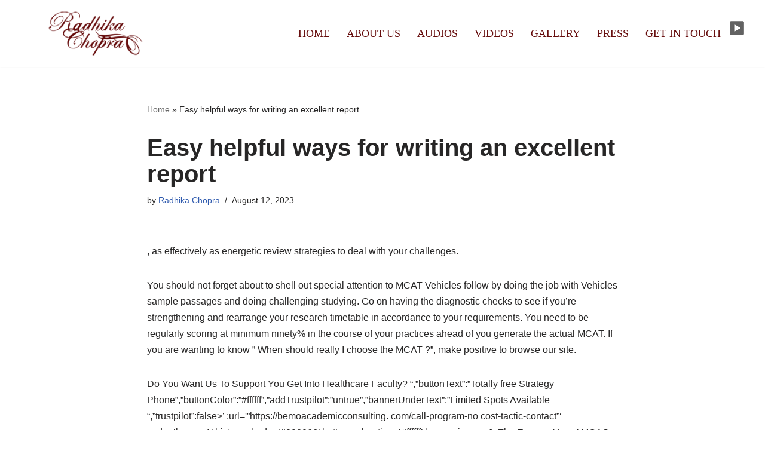

--- FILE ---
content_type: text/html; charset=UTF-8
request_url: https://radhikachopra.com/2023/08/12/easy-helpful-ways-for-writing-an-excellent-report/
body_size: 61323
content:
<!DOCTYPE html>
<html lang="en-US">

<head>
	
	<meta charset="UTF-8">
	<meta name="viewport" content="width=device-width, initial-scale=1, minimum-scale=1">
	<link rel="profile" href="http://gmpg.org/xfn/11">
			<link rel="pingback" href="https://radhikachopra.com/xmlrpc.php">
		<meta name='robots' content='index, follow, max-image-preview:large, max-snippet:-1, max-video-preview:-1' />

	<!-- This site is optimized with the Yoast SEO plugin v20.5 - https://yoast.com/wordpress/plugins/seo/ -->
	<title>Easy helpful ways for writing an excellent report - Radhika Chopra</title>
	<meta name="description" content="Dr. Radhika Chopra is a Delhi-based Ghazal singer holding a Doctorate in Indian Classical Music." />
	<link rel="canonical" href="https://radhikachopra.com/2023/08/12/easy-helpful-ways-for-writing-an-excellent-report/" />
	<meta property="og:locale" content="en_US" />
	<meta property="og:type" content="article" />
	<meta property="og:title" content="Easy helpful ways for writing an excellent report - Radhika Chopra" />
	<meta property="og:description" content="Dr. Radhika Chopra is a Delhi-based Ghazal singer holding a Doctorate in Indian Classical Music." />
	<meta property="og:url" content="https://radhikachopra.com/2023/08/12/easy-helpful-ways-for-writing-an-excellent-report/" />
	<meta property="og:site_name" content="Radhika Chopra" />
	<meta property="article:publisher" content="https://m.facebook.com/DrRadhikaChopra/" />
	<meta property="article:author" content="https://m.facebook.com/DrRadhikaChopra/" />
	<meta property="article:published_time" content="2023-08-12T00:00:00+00:00" />
	<meta property="article:modified_time" content="2023-08-12T14:59:17+00:00" />
	<meta property="og:image" content="http://www.food-life-design.com/wp-content/uploads/2015/07/Freelance-Writing-Services.jpg" />
	<meta name="author" content="Radhika Chopra" />
	<meta name="twitter:card" content="summary_large_image" />
	<meta name="twitter:creator" content="@https://twitter.com/radhikachopra15" />
	<meta name="twitter:site" content="@radhikachopra15" />
	<meta name="twitter:label1" content="Written by" />
	<meta name="twitter:data1" content="Radhika Chopra" />
	<meta name="twitter:label2" content="Est. reading time" />
	<meta name="twitter:data2" content="4 minutes" />
	<script type="application/ld+json" class="yoast-schema-graph">{"@context":"https://schema.org","@graph":[{"@type":"Article","@id":"https://radhikachopra.com/2023/08/12/easy-helpful-ways-for-writing-an-excellent-report/#article","isPartOf":{"@id":"https://radhikachopra.com/2023/08/12/easy-helpful-ways-for-writing-an-excellent-report/"},"author":{"name":"Radhika Chopra","@id":"https://radhikachopra.com/#/schema/person/6ca1ae4716e6c193816911f75c46bd3d"},"headline":"Easy helpful ways for writing an excellent report","datePublished":"2023-08-12T00:00:00+00:00","dateModified":"2023-08-12T14:59:17+00:00","mainEntityOfPage":{"@id":"https://radhikachopra.com/2023/08/12/easy-helpful-ways-for-writing-an-excellent-report/"},"wordCount":734,"commentCount":0,"publisher":{"@id":"https://radhikachopra.com/#/schema/person/6ca1ae4716e6c193816911f75c46bd3d"},"image":{"@id":"https://radhikachopra.com/2023/08/12/easy-helpful-ways-for-writing-an-excellent-report/#primaryimage"},"thumbnailUrl":"http://www.food-life-design.com/wp-content/uploads/2015/07/Freelance-Writing-Services.jpg","articleSection":["blog"],"inLanguage":"en-US","potentialAction":[{"@type":"CommentAction","name":"Comment","target":["https://radhikachopra.com/2023/08/12/easy-helpful-ways-for-writing-an-excellent-report/#respond"]}]},{"@type":"WebPage","@id":"https://radhikachopra.com/2023/08/12/easy-helpful-ways-for-writing-an-excellent-report/","url":"https://radhikachopra.com/2023/08/12/easy-helpful-ways-for-writing-an-excellent-report/","name":"Easy helpful ways for writing an excellent report - Radhika Chopra","isPartOf":{"@id":"https://radhikachopra.com/#website"},"primaryImageOfPage":{"@id":"https://radhikachopra.com/2023/08/12/easy-helpful-ways-for-writing-an-excellent-report/#primaryimage"},"image":{"@id":"https://radhikachopra.com/2023/08/12/easy-helpful-ways-for-writing-an-excellent-report/#primaryimage"},"thumbnailUrl":"http://www.food-life-design.com/wp-content/uploads/2015/07/Freelance-Writing-Services.jpg","datePublished":"2023-08-12T00:00:00+00:00","dateModified":"2023-08-12T14:59:17+00:00","description":"Dr. Radhika Chopra is a Delhi-based Ghazal singer holding a Doctorate in Indian Classical Music.","breadcrumb":{"@id":"https://radhikachopra.com/2023/08/12/easy-helpful-ways-for-writing-an-excellent-report/#breadcrumb"},"inLanguage":"en-US","potentialAction":[{"@type":"ReadAction","target":["https://radhikachopra.com/2023/08/12/easy-helpful-ways-for-writing-an-excellent-report/"]}]},{"@type":"ImageObject","inLanguage":"en-US","@id":"https://radhikachopra.com/2023/08/12/easy-helpful-ways-for-writing-an-excellent-report/#primaryimage","url":"http://www.food-life-design.com/wp-content/uploads/2015/07/Freelance-Writing-Services.jpg","contentUrl":"http://www.food-life-design.com/wp-content/uploads/2015/07/Freelance-Writing-Services.jpg"},{"@type":"BreadcrumbList","@id":"https://radhikachopra.com/2023/08/12/easy-helpful-ways-for-writing-an-excellent-report/#breadcrumb","itemListElement":[{"@type":"ListItem","position":1,"name":"Home","item":"https://radhikachopra.com/"},{"@type":"ListItem","position":2,"name":"Easy helpful ways for writing an excellent report"}]},{"@type":"WebSite","@id":"https://radhikachopra.com/#website","url":"https://radhikachopra.com/","name":"Radhika Chopra","description":"","publisher":{"@id":"https://radhikachopra.com/#/schema/person/6ca1ae4716e6c193816911f75c46bd3d"},"alternateName":"Ghazal singer","potentialAction":[{"@type":"SearchAction","target":{"@type":"EntryPoint","urlTemplate":"https://radhikachopra.com/?s={search_term_string}"},"query-input":"required name=search_term_string"}],"inLanguage":"en-US"},{"@type":["Person","Organization"],"@id":"https://radhikachopra.com/#/schema/person/6ca1ae4716e6c193816911f75c46bd3d","name":"Radhika Chopra","image":{"@type":"ImageObject","inLanguage":"en-US","@id":"https://radhikachopra.com/#/schema/person/image/","url":"https://radhikachopra.com/wp-content/uploads/2021/09/cropped-radhikachoprahd.png","contentUrl":"https://radhikachopra.com/wp-content/uploads/2021/09/cropped-radhikachoprahd.png","width":400,"height":168,"caption":"Radhika Chopra"},"logo":{"@id":"https://radhikachopra.com/#/schema/person/image/"},"sameAs":["https://radhikachopra.com/","https://m.facebook.com/DrRadhikaChopra/","https://www.instagram.com/radhika_chopra15/?hl=en","https://twitter.com/https://twitter.com/radhikachopra15","https://www.youtube.com/@radhikachopra7024"],"url":"https://radhikachopra.com/author/admin/"}]}</script>
	<!-- / Yoast SEO plugin. -->


<link rel="alternate" type="application/rss+xml" title="Radhika Chopra &raquo; Feed" href="https://radhikachopra.com/feed/" />
<link rel="alternate" type="application/rss+xml" title="Radhika Chopra &raquo; Comments Feed" href="https://radhikachopra.com/comments/feed/" />
<link rel="alternate" type="application/rss+xml" title="Radhika Chopra &raquo; Easy helpful ways for writing an excellent report Comments Feed" href="https://radhikachopra.com/2023/08/12/easy-helpful-ways-for-writing-an-excellent-report/feed/" />
<link rel="alternate" title="oEmbed (JSON)" type="application/json+oembed" href="https://radhikachopra.com/wp-json/oembed/1.0/embed?url=https%3A%2F%2Fradhikachopra.com%2F2023%2F08%2F12%2Feasy-helpful-ways-for-writing-an-excellent-report%2F" />
<link rel="alternate" title="oEmbed (XML)" type="text/xml+oembed" href="https://radhikachopra.com/wp-json/oembed/1.0/embed?url=https%3A%2F%2Fradhikachopra.com%2F2023%2F08%2F12%2Feasy-helpful-ways-for-writing-an-excellent-report%2F&#038;format=xml" />
<style id='wp-img-auto-sizes-contain-inline-css' type='text/css'>
img:is([sizes=auto i],[sizes^="auto," i]){contain-intrinsic-size:3000px 1500px}
/*# sourceURL=wp-img-auto-sizes-contain-inline-css */
</style>
<link rel='stylesheet' id='ts-vgallery-block-css-css' href='https://radhikachopra.com/wp-content/plugins/gallery-videos/admin/css/ts_vgallery_block.css?ver=6.9' type='text/css' media='all' />
<style id='wp-emoji-styles-inline-css' type='text/css'>

	img.wp-smiley, img.emoji {
		display: inline !important;
		border: none !important;
		box-shadow: none !important;
		height: 1em !important;
		width: 1em !important;
		margin: 0 0.07em !important;
		vertical-align: -0.1em !important;
		background: none !important;
		padding: 0 !important;
	}
/*# sourceURL=wp-emoji-styles-inline-css */
</style>
<link rel='stylesheet' id='wp-block-library-css' href='https://radhikachopra.com/wp-includes/css/dist/block-library/style.min.css?ver=6.9' type='text/css' media='all' />
<style id='global-styles-inline-css' type='text/css'>
:root{--wp--preset--aspect-ratio--square: 1;--wp--preset--aspect-ratio--4-3: 4/3;--wp--preset--aspect-ratio--3-4: 3/4;--wp--preset--aspect-ratio--3-2: 3/2;--wp--preset--aspect-ratio--2-3: 2/3;--wp--preset--aspect-ratio--16-9: 16/9;--wp--preset--aspect-ratio--9-16: 9/16;--wp--preset--color--black: #000000;--wp--preset--color--cyan-bluish-gray: #abb8c3;--wp--preset--color--white: #ffffff;--wp--preset--color--pale-pink: #f78da7;--wp--preset--color--vivid-red: #cf2e2e;--wp--preset--color--luminous-vivid-orange: #ff6900;--wp--preset--color--luminous-vivid-amber: #fcb900;--wp--preset--color--light-green-cyan: #7bdcb5;--wp--preset--color--vivid-green-cyan: #00d084;--wp--preset--color--pale-cyan-blue: #8ed1fc;--wp--preset--color--vivid-cyan-blue: #0693e3;--wp--preset--color--vivid-purple: #9b51e0;--wp--preset--color--neve-link-color: var(--nv-primary-accent);--wp--preset--color--neve-link-hover-color: var(--nv-secondary-accent);--wp--preset--color--nv-site-bg: var(--nv-site-bg);--wp--preset--color--nv-light-bg: var(--nv-light-bg);--wp--preset--color--nv-dark-bg: var(--nv-dark-bg);--wp--preset--color--neve-text-color: var(--nv-text-color);--wp--preset--color--nv-text-dark-bg: var(--nv-text-dark-bg);--wp--preset--color--nv-c-1: var(--nv-c-1);--wp--preset--color--nv-c-2: var(--nv-c-2);--wp--preset--gradient--vivid-cyan-blue-to-vivid-purple: linear-gradient(135deg,rgb(6,147,227) 0%,rgb(155,81,224) 100%);--wp--preset--gradient--light-green-cyan-to-vivid-green-cyan: linear-gradient(135deg,rgb(122,220,180) 0%,rgb(0,208,130) 100%);--wp--preset--gradient--luminous-vivid-amber-to-luminous-vivid-orange: linear-gradient(135deg,rgb(252,185,0) 0%,rgb(255,105,0) 100%);--wp--preset--gradient--luminous-vivid-orange-to-vivid-red: linear-gradient(135deg,rgb(255,105,0) 0%,rgb(207,46,46) 100%);--wp--preset--gradient--very-light-gray-to-cyan-bluish-gray: linear-gradient(135deg,rgb(238,238,238) 0%,rgb(169,184,195) 100%);--wp--preset--gradient--cool-to-warm-spectrum: linear-gradient(135deg,rgb(74,234,220) 0%,rgb(151,120,209) 20%,rgb(207,42,186) 40%,rgb(238,44,130) 60%,rgb(251,105,98) 80%,rgb(254,248,76) 100%);--wp--preset--gradient--blush-light-purple: linear-gradient(135deg,rgb(255,206,236) 0%,rgb(152,150,240) 100%);--wp--preset--gradient--blush-bordeaux: linear-gradient(135deg,rgb(254,205,165) 0%,rgb(254,45,45) 50%,rgb(107,0,62) 100%);--wp--preset--gradient--luminous-dusk: linear-gradient(135deg,rgb(255,203,112) 0%,rgb(199,81,192) 50%,rgb(65,88,208) 100%);--wp--preset--gradient--pale-ocean: linear-gradient(135deg,rgb(255,245,203) 0%,rgb(182,227,212) 50%,rgb(51,167,181) 100%);--wp--preset--gradient--electric-grass: linear-gradient(135deg,rgb(202,248,128) 0%,rgb(113,206,126) 100%);--wp--preset--gradient--midnight: linear-gradient(135deg,rgb(2,3,129) 0%,rgb(40,116,252) 100%);--wp--preset--font-size--small: 13px;--wp--preset--font-size--medium: 20px;--wp--preset--font-size--large: 36px;--wp--preset--font-size--x-large: 42px;--wp--preset--spacing--20: 0.44rem;--wp--preset--spacing--30: 0.67rem;--wp--preset--spacing--40: 1rem;--wp--preset--spacing--50: 1.5rem;--wp--preset--spacing--60: 2.25rem;--wp--preset--spacing--70: 3.38rem;--wp--preset--spacing--80: 5.06rem;--wp--preset--shadow--natural: 6px 6px 9px rgba(0, 0, 0, 0.2);--wp--preset--shadow--deep: 12px 12px 50px rgba(0, 0, 0, 0.4);--wp--preset--shadow--sharp: 6px 6px 0px rgba(0, 0, 0, 0.2);--wp--preset--shadow--outlined: 6px 6px 0px -3px rgb(255, 255, 255), 6px 6px rgb(0, 0, 0);--wp--preset--shadow--crisp: 6px 6px 0px rgb(0, 0, 0);}:where(.is-layout-flex){gap: 0.5em;}:where(.is-layout-grid){gap: 0.5em;}body .is-layout-flex{display: flex;}.is-layout-flex{flex-wrap: wrap;align-items: center;}.is-layout-flex > :is(*, div){margin: 0;}body .is-layout-grid{display: grid;}.is-layout-grid > :is(*, div){margin: 0;}:where(.wp-block-columns.is-layout-flex){gap: 2em;}:where(.wp-block-columns.is-layout-grid){gap: 2em;}:where(.wp-block-post-template.is-layout-flex){gap: 1.25em;}:where(.wp-block-post-template.is-layout-grid){gap: 1.25em;}.has-black-color{color: var(--wp--preset--color--black) !important;}.has-cyan-bluish-gray-color{color: var(--wp--preset--color--cyan-bluish-gray) !important;}.has-white-color{color: var(--wp--preset--color--white) !important;}.has-pale-pink-color{color: var(--wp--preset--color--pale-pink) !important;}.has-vivid-red-color{color: var(--wp--preset--color--vivid-red) !important;}.has-luminous-vivid-orange-color{color: var(--wp--preset--color--luminous-vivid-orange) !important;}.has-luminous-vivid-amber-color{color: var(--wp--preset--color--luminous-vivid-amber) !important;}.has-light-green-cyan-color{color: var(--wp--preset--color--light-green-cyan) !important;}.has-vivid-green-cyan-color{color: var(--wp--preset--color--vivid-green-cyan) !important;}.has-pale-cyan-blue-color{color: var(--wp--preset--color--pale-cyan-blue) !important;}.has-vivid-cyan-blue-color{color: var(--wp--preset--color--vivid-cyan-blue) !important;}.has-vivid-purple-color{color: var(--wp--preset--color--vivid-purple) !important;}.has-black-background-color{background-color: var(--wp--preset--color--black) !important;}.has-cyan-bluish-gray-background-color{background-color: var(--wp--preset--color--cyan-bluish-gray) !important;}.has-white-background-color{background-color: var(--wp--preset--color--white) !important;}.has-pale-pink-background-color{background-color: var(--wp--preset--color--pale-pink) !important;}.has-vivid-red-background-color{background-color: var(--wp--preset--color--vivid-red) !important;}.has-luminous-vivid-orange-background-color{background-color: var(--wp--preset--color--luminous-vivid-orange) !important;}.has-luminous-vivid-amber-background-color{background-color: var(--wp--preset--color--luminous-vivid-amber) !important;}.has-light-green-cyan-background-color{background-color: var(--wp--preset--color--light-green-cyan) !important;}.has-vivid-green-cyan-background-color{background-color: var(--wp--preset--color--vivid-green-cyan) !important;}.has-pale-cyan-blue-background-color{background-color: var(--wp--preset--color--pale-cyan-blue) !important;}.has-vivid-cyan-blue-background-color{background-color: var(--wp--preset--color--vivid-cyan-blue) !important;}.has-vivid-purple-background-color{background-color: var(--wp--preset--color--vivid-purple) !important;}.has-black-border-color{border-color: var(--wp--preset--color--black) !important;}.has-cyan-bluish-gray-border-color{border-color: var(--wp--preset--color--cyan-bluish-gray) !important;}.has-white-border-color{border-color: var(--wp--preset--color--white) !important;}.has-pale-pink-border-color{border-color: var(--wp--preset--color--pale-pink) !important;}.has-vivid-red-border-color{border-color: var(--wp--preset--color--vivid-red) !important;}.has-luminous-vivid-orange-border-color{border-color: var(--wp--preset--color--luminous-vivid-orange) !important;}.has-luminous-vivid-amber-border-color{border-color: var(--wp--preset--color--luminous-vivid-amber) !important;}.has-light-green-cyan-border-color{border-color: var(--wp--preset--color--light-green-cyan) !important;}.has-vivid-green-cyan-border-color{border-color: var(--wp--preset--color--vivid-green-cyan) !important;}.has-pale-cyan-blue-border-color{border-color: var(--wp--preset--color--pale-cyan-blue) !important;}.has-vivid-cyan-blue-border-color{border-color: var(--wp--preset--color--vivid-cyan-blue) !important;}.has-vivid-purple-border-color{border-color: var(--wp--preset--color--vivid-purple) !important;}.has-vivid-cyan-blue-to-vivid-purple-gradient-background{background: var(--wp--preset--gradient--vivid-cyan-blue-to-vivid-purple) !important;}.has-light-green-cyan-to-vivid-green-cyan-gradient-background{background: var(--wp--preset--gradient--light-green-cyan-to-vivid-green-cyan) !important;}.has-luminous-vivid-amber-to-luminous-vivid-orange-gradient-background{background: var(--wp--preset--gradient--luminous-vivid-amber-to-luminous-vivid-orange) !important;}.has-luminous-vivid-orange-to-vivid-red-gradient-background{background: var(--wp--preset--gradient--luminous-vivid-orange-to-vivid-red) !important;}.has-very-light-gray-to-cyan-bluish-gray-gradient-background{background: var(--wp--preset--gradient--very-light-gray-to-cyan-bluish-gray) !important;}.has-cool-to-warm-spectrum-gradient-background{background: var(--wp--preset--gradient--cool-to-warm-spectrum) !important;}.has-blush-light-purple-gradient-background{background: var(--wp--preset--gradient--blush-light-purple) !important;}.has-blush-bordeaux-gradient-background{background: var(--wp--preset--gradient--blush-bordeaux) !important;}.has-luminous-dusk-gradient-background{background: var(--wp--preset--gradient--luminous-dusk) !important;}.has-pale-ocean-gradient-background{background: var(--wp--preset--gradient--pale-ocean) !important;}.has-electric-grass-gradient-background{background: var(--wp--preset--gradient--electric-grass) !important;}.has-midnight-gradient-background{background: var(--wp--preset--gradient--midnight) !important;}.has-small-font-size{font-size: var(--wp--preset--font-size--small) !important;}.has-medium-font-size{font-size: var(--wp--preset--font-size--medium) !important;}.has-large-font-size{font-size: var(--wp--preset--font-size--large) !important;}.has-x-large-font-size{font-size: var(--wp--preset--font-size--x-large) !important;}
/*# sourceURL=global-styles-inline-css */
</style>

<style id='classic-theme-styles-inline-css' type='text/css'>
/*! This file is auto-generated */
.wp-block-button__link{color:#fff;background-color:#32373c;border-radius:9999px;box-shadow:none;text-decoration:none;padding:calc(.667em + 2px) calc(1.333em + 2px);font-size:1.125em}.wp-block-file__button{background:#32373c;color:#fff;text-decoration:none}
/*# sourceURL=/wp-includes/css/classic-themes.min.css */
</style>
<link rel='stylesheet' id='contact-form-7-css' href='https://radhikachopra.com/wp-content/plugins/contact-form-7/includes/css/styles.css?ver=5.7.6' type='text/css' media='all' />
<link rel='stylesheet' id='foobox-free-min-css' href='https://radhikachopra.com/wp-content/plugins/foobox-image-lightbox/free/css/foobox.free.min.css?ver=2.7.25' type='text/css' media='all' />
<link rel='stylesheet' id='ts_vgallery_fonts-css' href='https://radhikachopra.com/wp-content/plugins/gallery-videos/fonts/ts_vgallery-fonts.css?ver=1.8.9' type='text/css' media='all' />
<link rel='stylesheet' id='jquery-ui-css' href='https://radhikachopra.com/wp-content/plugins/soundy-background-music/css/jquery-ui-1.12.1/jquery-ui.css?ver=6.9' type='text/css' media='all' />
<link rel='stylesheet' id='soundy_front_end-css' href='https://radhikachopra.com/wp-content/plugins/soundy-background-music/css/style-front-end.css?ver=6.9' type='text/css' media='all' />
<link rel='stylesheet' id='audioigniter-css' href='https://radhikachopra.com/wp-content/plugins/audioigniter/player/build/style.css?ver=2.0.0' type='text/css' media='all' />
<link rel='stylesheet' id='neve-style-css' href='https://radhikachopra.com/wp-content/themes/neve/style-main-new.min.css?ver=3.5.8' type='text/css' media='all' />
<style id='neve-style-inline-css' type='text/css'>
.nv-meta-list li.meta:not(:last-child):after { content:"/" }.nv-meta-list .no-mobile{
			display:none;
		}.nv-meta-list li.last::after{
			content: ""!important;
		}@media (min-width: 769px) {
			.nv-meta-list .no-mobile {
				display: inline-block;
			}
			.nv-meta-list li.last:not(:last-child)::after {
		 		content: "/" !important;
			}
		}
 :root{ --container: 748px;--postwidth:100%; --primarybtnbg: var(--nv-primary-accent); --primarybtnhoverbg: var(--nv-primary-accent); --primarybtncolor: #fff; --secondarybtncolor: var(--nv-primary-accent); --primarybtnhovercolor: #fff; --secondarybtnhovercolor: var(--nv-primary-accent);--primarybtnborderradius:3px;--secondarybtnborderradius:3px;--secondarybtnborderwidth:3px;--btnpadding:13px 15px;--primarybtnpadding:13px 15px;--secondarybtnpadding:10px 12px; --bodyfontfamily: Arial,Helvetica,sans-serif; --bodyfontsize: 15px; --bodylineheight: 1.6; --bodyletterspacing: 0px; --bodyfontweight: 400; --h1fontsize: 36px; --h1fontweight: 700; --h1lineheight: 1.2; --h1letterspacing: 0px; --h1texttransform: none; --h2fontsize: 28px; --h2fontweight: 700; --h2lineheight: 1.3; --h2letterspacing: 0px; --h2texttransform: none; --h3fontsize: 24px; --h3fontweight: 700; --h3lineheight: 1.4; --h3letterspacing: 0px; --h3texttransform: none; --h4fontsize: 20px; --h4fontweight: 700; --h4lineheight: 1.6; --h4letterspacing: 0px; --h4texttransform: none; --h5fontsize: 16px; --h5fontweight: 700; --h5lineheight: 1.6; --h5letterspacing: 0px; --h5texttransform: none; --h6fontsize: 14px; --h6fontweight: 700; --h6lineheight: 1.6; --h6letterspacing: 0px; --h6texttransform: none;--formfieldborderwidth:2px;--formfieldborderradius:3px; --formfieldbgcolor: var(--nv-site-bg); --formfieldbordercolor: #dddddd; --formfieldcolor: var(--nv-text-color);--formfieldpadding:10px 12px; } .single-post-container .alignfull > [class*="__inner-container"], .single-post-container .alignwide > [class*="__inner-container"]{ max-width:718px } .nv-meta-list{ --avatarsize: 20px; } .single .nv-meta-list{ --avatarsize: 20px; } .nv-post-cover{ --height: 250px;--padding:40px 15px;--justify: flex-start; --textalign: left; --valign: center; } .nv-post-cover .nv-title-meta-wrap, .nv-page-title-wrap, .entry-header{ --textalign: left; } .nv-is-boxed.nv-title-meta-wrap{ --padding:40px 15px; --bgcolor: var(--nv-dark-bg); } .nv-overlay{ --opacity: 50; --blendmode: normal; } .nv-is-boxed.nv-comments-wrap{ --padding:20px; } .nv-is-boxed.comment-respond{ --padding:20px; } .global-styled{ --bgcolor: var(--nv-site-bg); } .header-top{ --rowbcolor: var(--nv-light-bg); --color: var(--nv-text-color); --bgcolor: #000000; } .header-main{ --rowbcolor: var(--nv-light-bg); --color: var(--nv-text-color); --bgcolor: #ffffff; } .header-bottom{ --rowbcolor: var(--nv-light-bg); --color: var(--nv-text-color); --bgcolor: var(--nv-site-bg); } .header-menu-sidebar-bg{ --justify: flex-start; --textalign: left;--flexg: 1;--wrapdropdownwidth: auto; --color: var(--nv-text-color); --bgcolor: var(--nv-site-bg); } .header-menu-sidebar{ width: 360px; } .builder-item--logo{ --maxwidth: 120px;--padding:10px 0;--margin:0; --textalign: left;--justify: flex-start; } .builder-item--nav-icon,.header-menu-sidebar .close-sidebar-panel .navbar-toggle{ --bgcolor: #ffffff; --color: #650b0b;--borderradius:0;--borderwidth:0; } .builder-item--nav-icon{ --label-margin:0 5px 0 0;;--padding:10px 15px;--margin:0; } .builder-item--primary-menu{ --color: #650b0b; --hovercolor: #650b0b; --hovertextcolor: var(--nv-text-color); --activecolor: #650b0b; --spacing: 20px; --height: 25px;--padding:0;--margin:0; --fontfamily: Roboto; --fontsize: 1em; --lineheight: 1.6em; --letterspacing: 0px; --fontweight: 500; --texttransform: none; --iconsize: 1em; } .hfg-is-group.has-primary-menu .inherit-ff{ --inheritedff: \"Roboto\"; --inheritedfw: 500; } .footer-top-inner .row{ grid-template-columns:1fr 1fr 1fr; --valign: flex-start; } .footer-top{ --rowbcolor: var(--nv-light-bg); --color: var(--nv-text-color); --bgcolor: var(--nv-site-bg); } .footer-main-inner .row{ grid-template-columns:1fr 1fr 1fr; --valign: flex-start; } .footer-main{ --rowbcolor: var(--nv-light-bg); --color: var(--nv-text-color); --bgcolor: var(--nv-site-bg); } .footer-bottom-inner .row{ grid-template-columns:1fr 1fr 1fr; --valign: flex-start; } .footer-bottom{ --rowbcolor: var(--nv-light-bg); --color: var(--nv-text-dark-bg); --bgcolor: #5b0e30; } @media(min-width: 576px){ :root{ --container: 992px;--postwidth:50%;--btnpadding:13px 15px;--primarybtnpadding:13px 15px;--secondarybtnpadding:10px 12px; --bodyfontsize: 16px; --bodylineheight: 1.6; --bodyletterspacing: 0px; --h1fontsize: 38px; --h1lineheight: 1.2; --h1letterspacing: 0px; --h2fontsize: 30px; --h2lineheight: 1.2; --h2letterspacing: 0px; --h3fontsize: 26px; --h3lineheight: 1.4; --h3letterspacing: 0px; --h4fontsize: 22px; --h4lineheight: 1.5; --h4letterspacing: 0px; --h5fontsize: 18px; --h5lineheight: 1.6; --h5letterspacing: 0px; --h6fontsize: 14px; --h6lineheight: 1.6; --h6letterspacing: 0px; } .single-post-container .alignfull > [class*="__inner-container"], .single-post-container .alignwide > [class*="__inner-container"]{ max-width:962px } .nv-meta-list{ --avatarsize: 20px; } .single .nv-meta-list{ --avatarsize: 20px; } .nv-post-cover{ --height: 320px;--padding:60px 30px;--justify: flex-start; --textalign: left; --valign: center; } .nv-post-cover .nv-title-meta-wrap, .nv-page-title-wrap, .entry-header{ --textalign: left; } .nv-is-boxed.nv-title-meta-wrap{ --padding:60px 30px; } .nv-is-boxed.nv-comments-wrap{ --padding:30px; } .nv-is-boxed.comment-respond{ --padding:30px; } .header-menu-sidebar-bg{ --justify: flex-start; --textalign: left;--flexg: 1;--wrapdropdownwidth: auto; } .header-menu-sidebar{ width: 360px; } .builder-item--logo{ --maxwidth: 120px;--padding:10px 0;--margin:0; --textalign: left;--justify: flex-start; } .builder-item--nav-icon{ --label-margin:0 5px 0 0;;--padding:10px 15px;--margin:0; } .builder-item--primary-menu{ --spacing: 20px; --height: 25px;--padding:0;--margin:0; --fontsize: 1em; --lineheight: 1.6em; --letterspacing: 0px; --iconsize: 1em; } }@media(min-width: 960px){ :root{ --container: 1170px;--postwidth:33.333333333333%;--btnpadding:13px 15px;--primarybtnpadding:13px 15px;--secondarybtnpadding:10px 12px; --bodyfontsize: 16px; --bodylineheight: 1.7; --bodyletterspacing: 0px; --h1fontsize: 40px; --h1lineheight: 1.1; --h1letterspacing: 0px; --h2fontsize: 32px; --h2lineheight: 1.2; --h2letterspacing: 0px; --h3fontsize: 28px; --h3lineheight: 1.4; --h3letterspacing: 0px; --h4fontsize: 24px; --h4lineheight: 1.5; --h4letterspacing: 0px; --h5fontsize: 20px; --h5lineheight: 1.6; --h5letterspacing: 0px; --h6fontsize: 16px; --h6lineheight: 1.6; --h6letterspacing: 0px; } body:not(.single):not(.archive):not(.blog):not(.search):not(.error404) .neve-main > .container .col, body.post-type-archive-course .neve-main > .container .col, body.post-type-archive-llms_membership .neve-main > .container .col{ max-width: 100%; } body:not(.single):not(.archive):not(.blog):not(.search):not(.error404) .nv-sidebar-wrap, body.post-type-archive-course .nv-sidebar-wrap, body.post-type-archive-llms_membership .nv-sidebar-wrap{ max-width: 0%; } .neve-main > .archive-container .nv-index-posts.col{ max-width: 100%; } .neve-main > .archive-container .nv-sidebar-wrap{ max-width: 0%; } .neve-main > .single-post-container .nv-single-post-wrap.col{ max-width: 70%; } .single-post-container .alignfull > [class*="__inner-container"], .single-post-container .alignwide > [class*="__inner-container"]{ max-width:789px } .container-fluid.single-post-container .alignfull > [class*="__inner-container"], .container-fluid.single-post-container .alignwide > [class*="__inner-container"]{ max-width:calc(70% + 15px) } .neve-main > .single-post-container .nv-sidebar-wrap{ max-width: 30%; } .nv-meta-list{ --avatarsize: 20px; } .single .nv-meta-list{ --avatarsize: 20px; } .nv-post-cover{ --height: 400px;--padding:60px 40px;--justify: flex-start; --textalign: left; --valign: center; } .nv-post-cover .nv-title-meta-wrap, .nv-page-title-wrap, .entry-header{ --textalign: left; } .nv-is-boxed.nv-title-meta-wrap{ --padding:60px 40px; } .nv-is-boxed.nv-comments-wrap{ --padding:40px; } .nv-is-boxed.comment-respond{ --padding:40px; } .header-menu-sidebar-bg{ --justify: flex-start; --textalign: left;--flexg: 1;--wrapdropdownwidth: auto; } .header-menu-sidebar{ width: 360px; } .builder-item--logo{ --maxwidth: 120px;--padding:10px 0;--margin:0; --textalign: left;--justify: flex-start; } .builder-item--nav-icon{ --label-margin:0 5px 0 0;;--padding:10px 15px;--margin:0; } .builder-item--primary-menu{ --spacing: 20px; --height: 25px;--padding:0;--margin:0; --fontsize: 1.1em; --lineheight: 1.6em; --letterspacing: 0px; --iconsize: 1.1em; } }.nv-content-wrap .elementor a:not(.button):not(.wp-block-file__button){ text-decoration: none; }:root{--nv-primary-accent:#2f5aae;--nv-secondary-accent:#2f5aae;--nv-site-bg:#ffffff;--nv-light-bg:#f4f5f7;--nv-dark-bg:#121212;--nv-text-color:#272626;--nv-text-dark-bg:#ffffff;--nv-c-1:#9463ae;--nv-c-2:#be574b;--nv-fallback-ff:Arial, Helvetica, sans-serif;}
:root{--e-global-color-nvprimaryaccent:#2f5aae;--e-global-color-nvsecondaryaccent:#2f5aae;--e-global-color-nvsitebg:#ffffff;--e-global-color-nvlightbg:#f4f5f7;--e-global-color-nvdarkbg:#121212;--e-global-color-nvtextcolor:#272626;--e-global-color-nvtextdarkbg:#ffffff;--e-global-color-nvc1:#9463ae;--e-global-color-nvc2:#be574b;}
/*# sourceURL=neve-style-inline-css */
</style>
<script type="text/javascript" src="https://radhikachopra.com/wp-includes/js/jquery/jquery.min.js?ver=3.7.1" id="jquery-core-js"></script>
<script type="text/javascript" src="https://radhikachopra.com/wp-includes/js/jquery/jquery-migrate.min.js?ver=3.4.1" id="jquery-migrate-js"></script>
<script type="text/javascript" src="https://radhikachopra.com/wp-content/plugins/soundy-background-music/js/front-end.js?ver=6.9" id="soundy-front-end-js"></script>
<script type="text/javascript" id="foobox-free-min-js-before">
/* <![CDATA[ */
/* Run FooBox FREE (v2.7.25) */
var FOOBOX = window.FOOBOX = {
	ready: true,
	disableOthers: false,
	o: {wordpress: { enabled: true }, captions: { dataTitle: ["captionTitle","title","elementorLightboxTitle"], dataDesc: ["captionDesc","description","elementorLightboxDescription"] }, excludes:'.fbx-link,.nofoobox,.nolightbox,a[href*="pinterest.com/pin/create/button/"]', affiliate : { enabled: false }, error: "Could not load the item"},
	selectors: [
		".foogallery-container.foogallery-lightbox-foobox", ".foogallery-container.foogallery-lightbox-foobox-free", ".gallery", ".wp-block-gallery", ".wp-caption", ".wp-block-image", "a:has(img[class*=wp-image-])", ".foobox"
	],
	pre: function( $ ){
		// Custom JavaScript (Pre)
		
	},
	post: function( $ ){
		// Custom JavaScript (Post)
		
		// Custom Captions Code
		
	},
	custom: function( $ ){
		// Custom Extra JS
		
	}
};
//# sourceURL=foobox-free-min-js-before
/* ]]> */
</script>
<script type="text/javascript" src="https://radhikachopra.com/wp-content/plugins/foobox-image-lightbox/free/js/foobox.free.min.js?ver=2.7.25" id="foobox-free-min-js"></script>
<link rel="https://api.w.org/" href="https://radhikachopra.com/wp-json/" /><link rel="alternate" title="JSON" type="application/json" href="https://radhikachopra.com/wp-json/wp/v2/posts/4445" /><link rel="EditURI" type="application/rsd+xml" title="RSD" href="https://radhikachopra.com/xmlrpc.php?rsd" />
<meta name="generator" content="WordPress 6.9" />
<link rel='shortlink' href='https://radhikachopra.com/?p=4445' />
            <script>
                var war_soundy_front_end = new war_SoundyFrontEnd(
                {
                    pp_code:                    '<img class="war_soundy_audio_control war_soundy_pp_corner" style="position: fixed; right: 35px; top: 35px;">',
                    audio_code:                 '<div style="display: none;">  <audio id="war_soundy_audio_player" preload="auto" autoplay loop>	   <source id="war_soundy_audio_player_source" src="https://radhikachopra.com/wp-content/uploads/2022/11/bg-radhikachopra.ogg" type="audio/ogg">  </audio></div>',
                    audio_volume:               0.8,
                    preview:                    'false',
                    button_url_play_normal:     'https://radhikachopra.com/wp-content/plugins/soundy-background-music/images/buttons/24x24/play-square-grey.png',
                    button_url_pause_normal:    'https://radhikachopra.com/wp-content/plugins/soundy-background-music/images/buttons/24x24/pause-square-grey.png',
                    button_url_play_hover:      'https://radhikachopra.com/wp-content/plugins/soundy-background-music/images/buttons/24x24/play-square-blue.png',
                    button_url_pause_hover:     'https://radhikachopra.com/wp-content/plugins/soundy-background-music/images/buttons/24x24/pause-square-blue.png',
                    user_agent_is_IOS:          false                } );

                var war_soundy_responsive_mode = 'none';
                var war_soundy_button_corner = 'upper_right';
                            </script>
        <meta name="generator" content="Elementor 3.12.2; features: e_dom_optimization, e_optimized_assets_loading, a11y_improvements, additional_custom_breakpoints; settings: css_print_method-external, google_font-enabled, font_display-auto">
		<style type="text/css" id="wp-custom-css">
			footer {
    display: none;
}
#menu-item-857{
	font-family:"Cinzel, sans-serif";
}
#menu-item-858{
	font-family:"Cinzel, sans-serif"
}
#menu-item-859{
	font-family:"Cinzel, sans-serif"
}
#menu-item-860{
	font-family:"Cinzel, sans-serif"
}
#menu-item-861{
	font-family:"Cinzel, sans-serif"
}
#menu-item-862{
	font-family:"Cinzel, sans-serif"
}
#menu-item-863{
	font-family:"Cinzel, sans-serif"
}
.site-logo {
    align-items: center;
    display: flex;
	padding: 0px;
}
.site-logo img{
	max-width:180px;
}

		</style>
		
	</head>

<body  class="wp-singular post-template-default single single-post postid-4445 single-format-standard wp-custom-logo wp-theme-neve  nv-blog-grid nv-sidebar-right menu_sidebar_slide_left elementor-default elementor-kit-7" id="neve_body"  >
<div class="wrapper">
	
	<header class="header"  >
		<a class="neve-skip-link show-on-focus" href="#content" >
			Skip to content		</a>
		<div id="header-grid"  class="hfg_header site-header">
	
<nav class="header--row header-main hide-on-mobile hide-on-tablet layout-full-contained nv-navbar header--row"
	data-row-id="main" data-show-on="desktop">

	<div
		class="header--row-inner header-main-inner">
		<div class="container">
			<div
				class="row row--wrapper"
				data-section="hfg_header_layout_main" >
				<div class="hfg-slot left"><div class="builder-item desktop-left"><div class="item--inner builder-item--logo"
		data-section="title_tagline"
		data-item-id="logo">
	
<div class="site-logo">
	<a class="brand" href="https://radhikachopra.com/" title="Radhika Chopra"
			aria-label="Radhika Chopra"><img width="400" height="168" src="https://radhikachopra.com/wp-content/uploads/2021/09/cropped-radhikachoprahd.png" class="neve-site-logo skip-lazy" alt="" data-variant="logo" decoding="async" fetchpriority="high" srcset="https://radhikachopra.com/wp-content/uploads/2021/09/cropped-radhikachoprahd.png 400w, https://radhikachopra.com/wp-content/uploads/2021/09/cropped-radhikachoprahd-300x126.png 300w" sizes="(max-width: 400px) 100vw, 400px" /></a></div>

	</div>

</div></div><div class="hfg-slot right"><div class="builder-item has-nav"><div class="item--inner builder-item--primary-menu has_menu"
		data-section="header_menu_primary"
		data-item-id="primary-menu">
	<div class="nv-nav-wrap">
	<div role="navigation" class="nav-menu-primary"
			aria-label="Primary Menu">

		<ul id="nv-primary-navigation-main" class="primary-menu-ul nav-ul menu-desktop"><li id="menu-item-857" class="menu-item menu-item-type-custom menu-item-object-custom menu-item-home menu-item-857"><div class="wrap"><a href="https://radhikachopra.com/">HOME</a></div></li>
<li id="menu-item-858" class="menu-item menu-item-type-custom menu-item-object-custom menu-item-858"><div class="wrap"><a href="https://radhikachopra.com/about-us">ABOUT US</a></div></li>
<li id="menu-item-859" class="menu-item menu-item-type-custom menu-item-object-custom menu-item-859"><div class="wrap"><a href="https://radhikachopra.com/audios">AUDIOS</a></div></li>
<li id="menu-item-860" class="menu-item menu-item-type-custom menu-item-object-custom menu-item-860"><div class="wrap"><a href="https://radhikachopra.com/videos">VIDEOS</a></div></li>
<li id="menu-item-861" class="menu-item menu-item-type-custom menu-item-object-custom menu-item-home menu-item-861"><div class="wrap"><a href="https://radhikachopra.com/#gallery">GALLERY</a></div></li>
<li id="menu-item-862" class="menu-item menu-item-type-custom menu-item-object-custom menu-item-home menu-item-862"><div class="wrap"><a href="https://radhikachopra.com/#press">PRESS</a></div></li>
<li id="menu-item-863" class="menu-item menu-item-type-custom menu-item-object-custom menu-item-home menu-item-863"><div class="wrap"><a href="https://radhikachopra.com/#contact">GET IN TOUCH</a></div></li>
</ul>	</div>
</div>

	</div>

</div></div>							</div>
		</div>
	</div>
</nav>


<nav class="header--row header-main hide-on-desktop layout-full-contained nv-navbar header--row"
	data-row-id="main" data-show-on="mobile">

	<div
		class="header--row-inner header-main-inner">
		<div class="container">
			<div
				class="row row--wrapper"
				data-section="hfg_header_layout_main" >
				<div class="hfg-slot left"><div class="builder-item tablet-left mobile-left"><div class="item--inner builder-item--logo"
		data-section="title_tagline"
		data-item-id="logo">
	
<div class="site-logo">
	<a class="brand" href="https://radhikachopra.com/" title="Radhika Chopra"
			aria-label="Radhika Chopra"><img width="400" height="168" src="https://radhikachopra.com/wp-content/uploads/2021/09/cropped-radhikachoprahd.png" class="neve-site-logo skip-lazy" alt="" data-variant="logo" decoding="async" srcset="https://radhikachopra.com/wp-content/uploads/2021/09/cropped-radhikachoprahd.png 400w, https://radhikachopra.com/wp-content/uploads/2021/09/cropped-radhikachoprahd-300x126.png 300w" sizes="(max-width: 400px) 100vw, 400px" /></a></div>

	</div>

</div></div><div class="hfg-slot right"><div class="builder-item tablet-left mobile-left"><div class="item--inner builder-item--nav-icon"
		data-section="header_menu_icon"
		data-item-id="nav-icon">
	<div class="menu-mobile-toggle item-button navbar-toggle-wrapper">
	<button type="button" class=" navbar-toggle"
			value="Navigation Menu"
					aria-label="Navigation Menu ">
					<span class="bars">
				<span class="icon-bar"></span>
				<span class="icon-bar"></span>
				<span class="icon-bar"></span>
			</span>
					<span class="screen-reader-text">Navigation Menu</span>
	</button>
</div> <!--.navbar-toggle-wrapper-->


	</div>

</div></div>							</div>
		</div>
	</div>
</nav>

<div
		id="header-menu-sidebar" class="header-menu-sidebar tcb menu-sidebar-panel slide_left hfg-pe"
		data-row-id="sidebar">
	<div id="header-menu-sidebar-bg" class="header-menu-sidebar-bg">
				<div class="close-sidebar-panel navbar-toggle-wrapper">
			<button type="button" class="hamburger is-active  navbar-toggle active" 					value="Navigation Menu"
					aria-label="Navigation Menu ">
								<span class="bars">
						<span class="icon-bar"></span>
						<span class="icon-bar"></span>
						<span class="icon-bar"></span>
					</span>
								<span class="screen-reader-text">
			Navigation Menu					</span>
			</button>
		</div>
					<div id="header-menu-sidebar-inner" class="header-menu-sidebar-inner tcb ">
						<div class="builder-item has-nav"><div class="item--inner builder-item--primary-menu has_menu"
		data-section="header_menu_primary"
		data-item-id="primary-menu">
	<div class="nv-nav-wrap">
	<div role="navigation" class="nav-menu-primary"
			aria-label="Primary Menu">

		<ul id="nv-primary-navigation-sidebar" class="primary-menu-ul nav-ul menu-mobile"><li class="menu-item menu-item-type-custom menu-item-object-custom menu-item-home menu-item-857"><div class="wrap"><a href="https://radhikachopra.com/">HOME</a></div></li>
<li class="menu-item menu-item-type-custom menu-item-object-custom menu-item-858"><div class="wrap"><a href="https://radhikachopra.com/about-us">ABOUT US</a></div></li>
<li class="menu-item menu-item-type-custom menu-item-object-custom menu-item-859"><div class="wrap"><a href="https://radhikachopra.com/audios">AUDIOS</a></div></li>
<li class="menu-item menu-item-type-custom menu-item-object-custom menu-item-860"><div class="wrap"><a href="https://radhikachopra.com/videos">VIDEOS</a></div></li>
<li class="menu-item menu-item-type-custom menu-item-object-custom menu-item-home menu-item-861"><div class="wrap"><a href="https://radhikachopra.com/#gallery">GALLERY</a></div></li>
<li class="menu-item menu-item-type-custom menu-item-object-custom menu-item-home menu-item-862"><div class="wrap"><a href="https://radhikachopra.com/#press">PRESS</a></div></li>
<li class="menu-item menu-item-type-custom menu-item-object-custom menu-item-home menu-item-863"><div class="wrap"><a href="https://radhikachopra.com/#contact">GET IN TOUCH</a></div></li>
</ul>	</div>
</div>

	</div>

</div>					</div>
	</div>
</div>
<div class="header-menu-sidebar-overlay hfg-ov hfg-pe"></div>
</div>
	</header>

	<style>.is-menu-sidebar .header-menu-sidebar { visibility: visible; }.is-menu-sidebar.menu_sidebar_slide_left .header-menu-sidebar { transform: translate3d(0, 0, 0); left: 0; }.is-menu-sidebar.menu_sidebar_slide_right .header-menu-sidebar { transform: translate3d(0, 0, 0); right: 0; }.is-menu-sidebar.menu_sidebar_pull_right .header-menu-sidebar, .is-menu-sidebar.menu_sidebar_pull_left .header-menu-sidebar { transform: translateX(0); }.is-menu-sidebar.menu_sidebar_dropdown .header-menu-sidebar { height: auto; }.is-menu-sidebar.menu_sidebar_dropdown .header-menu-sidebar-inner { max-height: 400px; padding: 20px 0; }.is-menu-sidebar.menu_sidebar_full_canvas .header-menu-sidebar { opacity: 1; }.header-menu-sidebar .menu-item-nav-search { pointer-events: none; }.header-menu-sidebar .menu-item-nav-search .is-menu-sidebar & { pointer-events: unset; }.nav-ul li:focus-within .wrap.active + .sub-menu { opacity: 1; visibility: visible; }.nav-ul li.neve-mega-menu:focus-within .wrap.active + .sub-menu { display: grid; }.nav-ul li > .wrap { display: flex; align-items: center; position: relative; padding: 0 4px; }.nav-ul:not(.menu-mobile):not(.neve-mega-menu) > li > .wrap > a { padding-top: 1px }</style>

	
	<main id="content" class="neve-main">

	<div class="container single-post-container">
		<div class="row">
						<article id="post-4445"
					class="nv-single-post-wrap col post-4445 post type-post status-publish format-standard hentry category-blog">
				<div class="entry-header" ><div class="nv-title-meta-wrap"><small class="nv--yoast-breadcrumb neve-breadcrumbs-wrapper"><span><span><a href="https://radhikachopra.com/">Home</a></span> » <span class="breadcrumb_last" aria-current="page">Easy helpful ways for writing an excellent report</span></span></small><h1 class="title entry-title">Easy helpful ways for writing an excellent report</h1><ul class="nv-meta-list"><li  class="meta author vcard "><span class="author-name fn">by <a href="https://radhikachopra.com/author/admin/" title="Posts by Radhika Chopra" rel="author">Radhika Chopra</a></span></li><li class="meta date posted-on "><time class="entry-date published" datetime="2023-08-12T00:00:00+00:00" content="2023-08-12">August 12, 2023</time><time class="updated" datetime="2023-08-12T14:59:17+00:00">August 12, 2023</time></li></ul></div></div><div class="nv-content-wrap entry-content"><p> , as effectively as energetic review strategies to deal with your challenges.</p>
<p> You should not forget about to shell out special attention to MCAT Vehicles follow by doing the job with Vehicles sample passages and doing challenging studying. Go on having the diagnostic checks to see if you&#8217;re strengthening and rearrange your research timetable in accordance to your requirements. You need to be regularly scoring at minimum ninety% in the course of your practices ahead of you generate the actual MCAT. If you are wanting to know &#8221; When should really I choose the MCAT ?&#8221;, make positive to browse our site.</p>
<p> Do You Want Us To Support You Get Into Healthcare Faculty? &#8220;,&#8221;buttonText&#8221;:&#8221;Totally free Strategy Phone&#8221;,&#8221;buttonColor&#8221;:&#8221;#ffffff&#8221;,&#8221;addTrustpilot&#8221;:&#8221;untrue&#8221;,&#8221;bannerUnderText&#8221;:&#8221;Limited Spots Available &#8220;,&#8221;trustpilot&#8221;:false>&#8217; :url='&#8221;https://bemoacademicconsulting. com/call-program-no cost-tactic-contact&#8221;&#8216; code=&#8217;banner1&#8242; history-shade=&#8217;#000066&#8242; button-coloration=&#8217;#ffffff&#8217; banner-image=&#8221;>The Essays. Your AMCAS particular assertion will give the adcoms with the first glimpse of your candidacy outdoors of scores and grades.</p>
<ul>
<li></li>
<li>Exactly how do you write an argumentative essay on immigration?</li>
<li>What exactly is the difference betweenAPA and MLA, and Chicago citation models?</li>
<li>So what is a book evaluate essay?</li>
<li></li>
<li></li>
<li>What exactly is peer editing and enhancing and in what way could it supercharge your essay?</li>
</ul>
<p><h4>Tips on how to alter an essay?</h4>
</p>
<p> In addition to your AMCAS Get the job done and Routines , your own statement will give the admissions officers a extra in-depth knowing of your interest in medicine and why you selected to utilize to healthcare college. Primarily, your private statement need to response a person important issue: &#8221; Why do you want to be a health care provider ?&#8221; You will have only 5300 figures to tell you tale. This signifies that you will need to have to be extremely selective about what you include in the essay. The assertion have to follow the format of an educational essay, i.</p>
<p><h3></h3>
</p>
<p> e. introduction, <a href="https://www.reddit.com/r/EssayTrend/comments/13kzmb1/myassignmenthelp_is_a_scam/">https://www.reddit.com/r/EssayTrend/comments/13kzmb1/myassignmenthelp_is_a_scam/</a> system with 2 or three encounters, and summary.</p>
<ul>
<li></li>
<li>Do you know the significance of a in closing paragraph?</li>
<li>How does one prepare a charm assessment essay?</li>
<li></li>
<li>Just what is a cause and effect essay?</li>
</ul>
<p><h2></h2>
</p>
<p> Just before you start off crafting your assertion, mirror on your past encounters, brainstorm thoughts, and select only the most meaningful activities for your essay. Your own statement should really be structured close to two or 3 encounters limiting the selection of activities you consist of in your personal statement makes it possible for for space to converse about each working experience in depth.</p>
<p><img decoding="async" src="http://www.food-life-design.com/wp-content/uploads/2015/07/Freelance-Writing-Services.jpg" width="350" align="left" /></p>
<p> The introduction of your essay have to be robust to captivate the visitors and keep them interested in your tale. It may well be less complicated to compose your introduction last, after you compose the human body and conclusion of your statement. This way you will previously know what your essay talks about and you will be equipped to formulate an introduction that signifies what the reader ought to assume from your own statement. The overall body paragraphs need to have to show your experiences and qualities you obtained that make you a fantastic prospect for the colleges to which you are applying.</p>
<p> Be very selective about the activities you incorporate – they should exhibit, rather than merely tell, about your readiness to become a medical school student. Be positive to reveal what these ordeals taught you and what form of worthwhile capabilities you figured out from them. Bear in mind, you are making an attempt to show the quality of your activities, do not only listing them and hope the visitors to know why they ended up significant on your journey to health-related faculty. Your summary may reiterate some of the crucial factors of your essay, but do not just publish a dry summary.</p>
<p> Leave a lasting impact by together with an insightful remark about your journey to clinical college or your reflections on the relevance of health-related gurus and their role in society. Your particular statement provides adcoms an notion of your identity, values, and record. Not only does it tell your tale, but it also demonstrates your self-recognition and capacity to self-evaluate, shows the excellent of your conversation expertise, and potential to recognize the most considerable points of your activities. Creating obviously and concisely is a skill tremendously valued by admissions committees. Be mindful that composing a superior individual assertion may get you months. </p>
</div>
<div id="comments" class="comments-area">
		<div id="respond" class="comment-respond nv-is-boxed">
		<h2 id="reply-title" class="comment-reply-title">Leave a Reply <small><a rel="nofollow" id="cancel-comment-reply-link" href="/2023/08/12/easy-helpful-ways-for-writing-an-excellent-report/#respond" style="display:none;">Cancel reply</a></small></h2><form action="https://radhikachopra.com/wp-comments-post.php" method="post" id="commentform" class="comment-form"><p class="comment-notes"><span id="email-notes">Your email address will not be published.</span> <span class="required-field-message">Required fields are marked <span class="required">*</span></span></p><p class="comment-form-author"><label for="author">Name <span class="required">*</span></label> <input id="author" name="author" type="text" value="" size="30" maxlength="245" autocomplete="name" required="required" /></p>
<p class="comment-form-email"><label for="email">Email <span class="required">*</span></label> <input id="email" name="email" type="text" value="" size="30" maxlength="100" aria-describedby="email-notes" autocomplete="email" required="required" /></p>
<p class="comment-form-url"><label for="url">Website</label> <input id="url" name="url" type="text" value="" size="30" maxlength="200" autocomplete="url" /></p>
<p class="comment-form-comment"><label for="comment">Comment <span class="required">*</span></label> <textarea id="comment" name="comment" cols="45" rows="8" maxlength="65525" required="required"></textarea></p><p class="comment-form-cookies-consent"><input id="wp-comment-cookies-consent" name="wp-comment-cookies-consent" type="checkbox" value="yes" /> <label for="wp-comment-cookies-consent">Save my name, email, and website in this browser for the next time I comment.</label></p>
<p class="form-submit"><input name="submit" type="submit" id="submit" class="button button-primary" value="Post Comment" /> <input type='hidden' name='comment_post_ID' value='4445' id='comment_post_ID' />
<input type='hidden' name='comment_parent' id='comment_parent' value='0' />
</p></form>	</div><!-- #respond -->
	</div>
			</article>
					</div>
	</div>

</main><!--/.neve-main-->

<footer class="site-footer" id="site-footer"  >
	<div class="hfg_footer">
		<div class="footer--row footer-bottom layout-full-contained"
	id="cb-row--footer-bottom"
	data-row-id="bottom" data-show-on="desktop">
	<div
		class="footer--row-inner footer-bottom-inner footer-content-wrap">
		<div class="container">
			<div
				class="hfg-grid nv-footer-content hfg-grid-bottom row--wrapper row "
				data-section="hfg_footer_layout_bottom" >
				<div class="hfg-slot left"><div class="builder-item"><div class="item--inner"><div class="component-wrap"><div><p><a href="https://themeisle.com/themes/neve/" rel="nofollow">Neve</a> | Powered by <a href="http://wordpress.org" rel="nofollow">WordPress</a></p></div></div></div></div></div><div class="hfg-slot c-left"></div><div class="hfg-slot center"></div>							</div>
		</div>
	</div>
</div>

	</div>
</footer>

</div><!--/.wrapper-->
<script type="speculationrules">
{"prefetch":[{"source":"document","where":{"and":[{"href_matches":"/*"},{"not":{"href_matches":["/wp-*.php","/wp-admin/*","/wp-content/uploads/*","/wp-content/*","/wp-content/plugins/*","/wp-content/themes/neve/*","/*\\?(.+)"]}},{"not":{"selector_matches":"a[rel~=\"nofollow\"]"}},{"not":{"selector_matches":".no-prefetch, .no-prefetch a"}}]},"eagerness":"conservative"}]}
</script>
<script type="text/javascript" src="https://radhikachopra.com/wp-content/plugins/contact-form-7/includes/swv/js/index.js?ver=5.7.6" id="swv-js"></script>
<script type="text/javascript" id="contact-form-7-js-extra">
/* <![CDATA[ */
var wpcf7 = {"api":{"root":"https://radhikachopra.com/wp-json/","namespace":"contact-form-7/v1"}};
//# sourceURL=contact-form-7-js-extra
/* ]]> */
</script>
<script type="text/javascript" src="https://radhikachopra.com/wp-content/plugins/contact-form-7/includes/js/index.js?ver=5.7.6" id="contact-form-7-js"></script>
<script type="text/javascript" src="https://radhikachopra.com/wp-includes/js/jquery/ui/core.min.js?ver=1.13.3" id="jquery-ui-core-js"></script>
<script type="text/javascript" src="https://radhikachopra.com/wp-includes/js/jquery/ui/mouse.min.js?ver=1.13.3" id="jquery-ui-mouse-js"></script>
<script type="text/javascript" src="https://radhikachopra.com/wp-includes/js/jquery/ui/slider.min.js?ver=1.13.3" id="jquery-ui-slider-js"></script>
<script type="text/javascript" src="https://radhikachopra.com/wp-includes/js/jquery/ui/sortable.min.js?ver=1.13.3" id="jquery-ui-sortable-js"></script>
<script type="text/javascript" src="https://radhikachopra.com/wp-includes/js/jquery/ui/effect.min.js?ver=1.13.3" id="jquery-effects-core-js"></script>
<script type="text/javascript" id="audioigniter-js-extra">
/* <![CDATA[ */
var aiStrings = {"play_title":"Play %s","pause_title":"Pause %s","previous":"Previous track","next":"Next track","toggle_list_repeat":"Toggle track listing repeat","toggle_track_repeat":"Toggle track repeat","toggle_list_visible":"Toggle track listing visibility","buy_track":"Buy this track","download_track":"Download this track","volume_up":"Volume Up","volume_down":"Volume Down","open_track_lyrics":"Open track lyrics","set_playback_rate":"Set playback rate","skip_forward":"Skip forward","skip_backward":"Skip backward","shuffle":"Shuffle"};
var aiStats = {"enabled":"","apiUrl":"https://radhikachopra.com/wp-json/audioigniter/v1"};
//# sourceURL=audioigniter-js-extra
/* ]]> */
</script>
<script type="text/javascript" src="https://radhikachopra.com/wp-content/plugins/audioigniter/player/build/app.js?ver=2.0.0" id="audioigniter-js"></script>
<script type="text/javascript" id="neve-script-js-extra">
/* <![CDATA[ */
var NeveProperties = {"ajaxurl":"https://radhikachopra.com/wp-admin/admin-ajax.php","nonce":"70e3c100ff","isRTL":"","isCustomize":""};
//# sourceURL=neve-script-js-extra
/* ]]> */
</script>
<script type="text/javascript" src="https://radhikachopra.com/wp-content/themes/neve/assets/js/build/modern/frontend.js?ver=3.5.8" id="neve-script-js" async></script>
<script type="text/javascript" id="neve-script-js-after">
/* <![CDATA[ */
	var html = document.documentElement;
	var theme = html.getAttribute('data-neve-theme') || 'light';
	var variants = {"logo":{"light":{"src":"https:\/\/radhikachopra.com\/wp-content\/uploads\/2021\/09\/cropped-radhikachoprahd.png","srcset":"https:\/\/radhikachopra.com\/wp-content\/uploads\/2021\/09\/cropped-radhikachoprahd.png 400w, https:\/\/radhikachopra.com\/wp-content\/uploads\/2021\/09\/cropped-radhikachoprahd-300x126.png 300w","sizes":"(max-width: 400px) 100vw, 400px"},"dark":{"src":"https:\/\/radhikachopra.com\/wp-content\/uploads\/2021\/09\/cropped-radhikachoprahd.png","srcset":"https:\/\/radhikachopra.com\/wp-content\/uploads\/2021\/09\/cropped-radhikachoprahd.png 400w, https:\/\/radhikachopra.com\/wp-content\/uploads\/2021\/09\/cropped-radhikachoprahd-300x126.png 300w","sizes":"(max-width: 400px) 100vw, 400px"},"same":true}};

	function setCurrentTheme( theme ) {
		var pictures = document.getElementsByClassName( 'neve-site-logo' );
		for(var i = 0; i<pictures.length; i++) {
			var picture = pictures.item(i);
			if( ! picture ) {
				continue;
			};
			var fileExt = picture.src.slice((Math.max(0, picture.src.lastIndexOf(".")) || Infinity) + 1);
			if ( fileExt === 'svg' ) {
				picture.removeAttribute('width');
				picture.removeAttribute('height');
				picture.style = 'width: var(--maxwidth)';
			}
			var compId = picture.getAttribute('data-variant');
			if ( compId && variants[compId] ) {
				var isConditional = variants[compId]['same'];
				if ( theme === 'light' || isConditional || variants[compId]['dark']['src'] === false ) {
					picture.src = variants[compId]['light']['src'];
					picture.srcset = variants[compId]['light']['srcset'] || '';
					picture.sizes = variants[compId]['light']['sizes'];
					continue;
				};
				picture.src = variants[compId]['dark']['src'];
				picture.srcset = variants[compId]['dark']['srcset'] || '';
				picture.sizes = variants[compId]['dark']['sizes'];
			};
		};
	};

	var observer = new MutationObserver(function(mutations) {
		mutations.forEach(function(mutation) {
			if (mutation.type == 'attributes') {
				theme = html.getAttribute('data-neve-theme');
				setCurrentTheme(theme);
			};
		});
	});

	observer.observe(html, {
		attributes: true
	});
//# sourceURL=neve-script-js-after
/* ]]> */
</script>
<script type="text/javascript" src="https://radhikachopra.com/wp-includes/js/comment-reply.min.js?ver=6.9" id="comment-reply-js" async="async" data-wp-strategy="async" fetchpriority="low"></script>
<script id="wp-emoji-settings" type="application/json">
{"baseUrl":"https://s.w.org/images/core/emoji/17.0.2/72x72/","ext":".png","svgUrl":"https://s.w.org/images/core/emoji/17.0.2/svg/","svgExt":".svg","source":{"concatemoji":"https://radhikachopra.com/wp-includes/js/wp-emoji-release.min.js?ver=6.9"}}
</script>
<script type="module">
/* <![CDATA[ */
/*! This file is auto-generated */
const a=JSON.parse(document.getElementById("wp-emoji-settings").textContent),o=(window._wpemojiSettings=a,"wpEmojiSettingsSupports"),s=["flag","emoji"];function i(e){try{var t={supportTests:e,timestamp:(new Date).valueOf()};sessionStorage.setItem(o,JSON.stringify(t))}catch(e){}}function c(e,t,n){e.clearRect(0,0,e.canvas.width,e.canvas.height),e.fillText(t,0,0);t=new Uint32Array(e.getImageData(0,0,e.canvas.width,e.canvas.height).data);e.clearRect(0,0,e.canvas.width,e.canvas.height),e.fillText(n,0,0);const a=new Uint32Array(e.getImageData(0,0,e.canvas.width,e.canvas.height).data);return t.every((e,t)=>e===a[t])}function p(e,t){e.clearRect(0,0,e.canvas.width,e.canvas.height),e.fillText(t,0,0);var n=e.getImageData(16,16,1,1);for(let e=0;e<n.data.length;e++)if(0!==n.data[e])return!1;return!0}function u(e,t,n,a){switch(t){case"flag":return n(e,"\ud83c\udff3\ufe0f\u200d\u26a7\ufe0f","\ud83c\udff3\ufe0f\u200b\u26a7\ufe0f")?!1:!n(e,"\ud83c\udde8\ud83c\uddf6","\ud83c\udde8\u200b\ud83c\uddf6")&&!n(e,"\ud83c\udff4\udb40\udc67\udb40\udc62\udb40\udc65\udb40\udc6e\udb40\udc67\udb40\udc7f","\ud83c\udff4\u200b\udb40\udc67\u200b\udb40\udc62\u200b\udb40\udc65\u200b\udb40\udc6e\u200b\udb40\udc67\u200b\udb40\udc7f");case"emoji":return!a(e,"\ud83e\u1fac8")}return!1}function f(e,t,n,a){let r;const o=(r="undefined"!=typeof WorkerGlobalScope&&self instanceof WorkerGlobalScope?new OffscreenCanvas(300,150):document.createElement("canvas")).getContext("2d",{willReadFrequently:!0}),s=(o.textBaseline="top",o.font="600 32px Arial",{});return e.forEach(e=>{s[e]=t(o,e,n,a)}),s}function r(e){var t=document.createElement("script");t.src=e,t.defer=!0,document.head.appendChild(t)}a.supports={everything:!0,everythingExceptFlag:!0},new Promise(t=>{let n=function(){try{var e=JSON.parse(sessionStorage.getItem(o));if("object"==typeof e&&"number"==typeof e.timestamp&&(new Date).valueOf()<e.timestamp+604800&&"object"==typeof e.supportTests)return e.supportTests}catch(e){}return null}();if(!n){if("undefined"!=typeof Worker&&"undefined"!=typeof OffscreenCanvas&&"undefined"!=typeof URL&&URL.createObjectURL&&"undefined"!=typeof Blob)try{var e="postMessage("+f.toString()+"("+[JSON.stringify(s),u.toString(),c.toString(),p.toString()].join(",")+"));",a=new Blob([e],{type:"text/javascript"});const r=new Worker(URL.createObjectURL(a),{name:"wpTestEmojiSupports"});return void(r.onmessage=e=>{i(n=e.data),r.terminate(),t(n)})}catch(e){}i(n=f(s,u,c,p))}t(n)}).then(e=>{for(const n in e)a.supports[n]=e[n],a.supports.everything=a.supports.everything&&a.supports[n],"flag"!==n&&(a.supports.everythingExceptFlag=a.supports.everythingExceptFlag&&a.supports[n]);var t;a.supports.everythingExceptFlag=a.supports.everythingExceptFlag&&!a.supports.flag,a.supports.everything||((t=a.source||{}).concatemoji?r(t.concatemoji):t.wpemoji&&t.twemoji&&(r(t.twemoji),r(t.wpemoji)))});
//# sourceURL=https://radhikachopra.com/wp-includes/js/wp-emoji-loader.min.js
/* ]]> */
</script>
</body>

</html>
